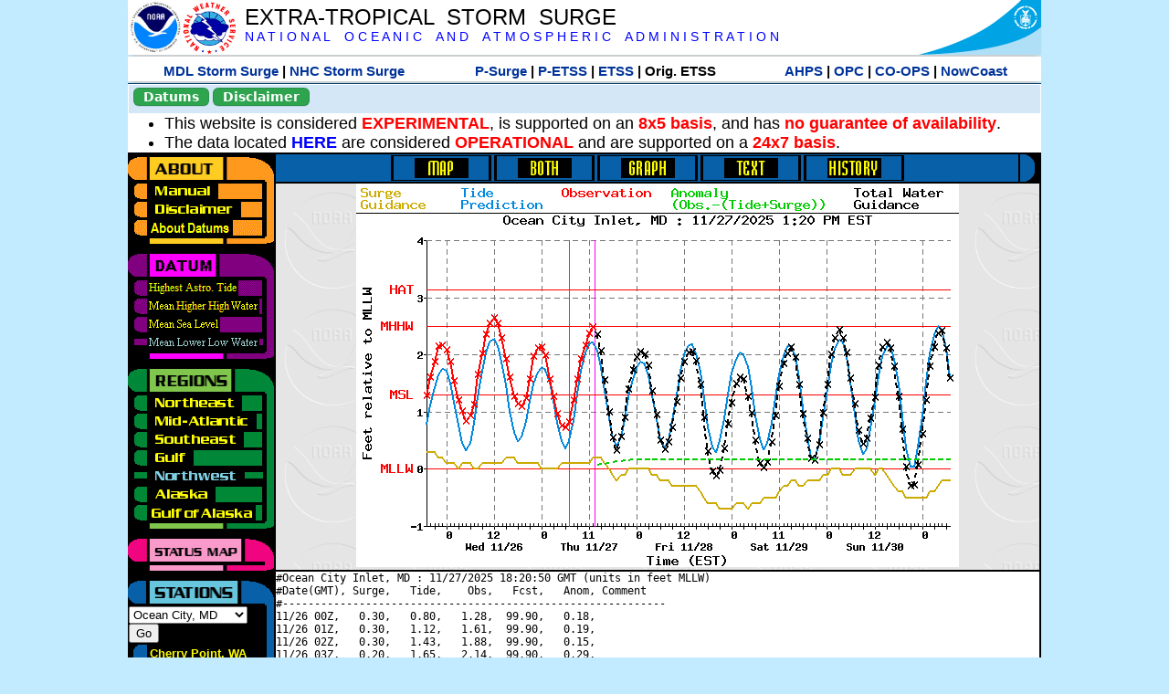

--- FILE ---
content_type: text/html; charset=UTF-8
request_url: https://slosh.nws.noaa.gov/etsurge/index.php?page=stn&region=wc&datum=mllw&list=&map=0-96&type=both&stn=mdoce
body_size: 52349
content:
<!DOCTYPE html>
<html lang="en" xmlns="https://www.w3.org/1999/xhtml">
<head>
  <script src="https://www.weather.gov/source/nws/govshutdown.js" defer></script>
  <SCRIPT LANGUAGE="JavaScript"><!-- Hide script
// End hide -->
</SCRIPT>
  <title>ETSS stn</title>
  <meta name="DC.title" content="Extra-Tropical Storm Surge">
  <meta name="DC.description" content="Extra-Tropical Storm Surge landing page">
  <meta name="DC.creator" content="NWS/Meteorological Development Lab">
  <meta name="DC.language" scheme="DCTERMS.RFC1766" content="EN-US">
  <meta name="rating" content="general">
  <meta name="resource-type" content="document">
  <meta name="distribution" content="global">
  <meta http-equiv="Window-target" content="_top">
  <meta charset="iso-8859-1">
  <base target="_self">

  <link rel="stylesheet" type="text/css" href="ss/ssMain.css">
  <meta name="Keywords" content="etsurge, extra tropical storm surge, extra-tropical storm surge, extratropcial storm surge, storm surge, SLOSH">

  <link rel="stylesheet" type="text/css" href="etsurge2.0main.css"/>
  <link rel="stylesheet" type="text/css" href="etsurge.css"/>
  <script src="library.js" type="text/javascript"></script>
<!-- Google tag (gtag.js) -->
<script async src="https://www.googletagmanager.com/gtag/js?id=G-VR50013327"></script>
<script>
  window.dataLayer = window.dataLayer || [];
  function gtag(){dataLayer.push(arguments);}
  gtag('js', new Date());
  gtag('config', 'G-VR50013327');
</script>
<script src="//dap.digitalgov.gov/Universal-Federated-Analytics-Min.js?agency=DOC&amp;subagency=NOAA" id="_fed_an_ua_tag"></script>
</head>

<body>
<div class="nwsHead">
  <a href="https://www.noaa.gov" target="_blank"><img class="nwsHeadLf" src="ss/noaa_logo.png"></a>
  <a href="https://www.weather.gov" target="_blank">
    <img class="nwsHeadLf" src="ss/nws_logo.png" style="height:58px;margin-top:2px">
  </a>
  <div class="nwsHeadMid">
    <a class="nwsHeadTitle" href="index.php">EXTRA-TROPICAL&nbsp; STORM&nbsp; SURGE</a>
    <br>
    <a class="nwsHeadNoaa" href="https://www.noaa.gov" target="_blank">N A T I O N A L
      &nbsp;&nbsp;&nbsp;O C E A N I C
      &nbsp;&nbsp;&nbsp;A N D
      &nbsp;&nbsp;&nbsp;A T M O S P H E R I C
      &nbsp;&nbsp;&nbsp;A D M I N I S T R A T I O N
    </a>
  </div>
  <a href="https://www.commerce.gov" target="_blank"><img class="nwsHeadRt" src="ss/doc_logo.png"></a>
  <br>
</div>
<div class="exLink">
  <table width="100%"><tr width="100%" style="text-align:center">
    <td style="width:5px"></td>
    <td class="exLink">
      <a class="exLink" href="https://vlab.noaa.gov/web/mdl/storm-surge" target="_blank">MDL Storm Surge</a> |
      <a class="exLink" href="https://www.nhc.noaa.gov/surge/" target="_blank">NHC Storm Surge</a>
    </td>
    <td style="width:20px"></td>
    <td class="exLink">
      <a class="exLink" href="/psurge">P-Surge</a> |
      <a class="exLink" href="/petss">P-ETSS</a> |
      <a class="exLink" href="/etsurge2.0">ETSS</a> |
      Orig. ETSS    </td>
    <td style="width:20px"></td>
    <td class="exLink">
      <a class="exLink" href="https://water.noaa.gov/" target="_blank">AHPS</a> |
      <a class="exLink" href="https://ocean.weather.gov/et_surge/et_surge_info.php" target="_blank">OPC</a> |
      <a class="exLink" href="https://tidesandcurrents.noaa.gov/map/" target="_blank">CO-OPS</a> |
      <a class="exLink" href="https://nowcoast.noaa.gov/" target="_blank">NowCoast</a>
    </td>
    <td style="width:5px"></td>
  </tr></table>
</div>
<div class="topSpacer"></div>
<div class="blueHeader">
  <table style="border-spacing:0px;"><tr>
    <td><button class="ssB1 bgGreen" onclick="window.location.href='datums.php'">Datums</button>
    </td><td width="10px">
    <td><button class="ssB1 bgGreen" onclick="window.location.href='disclaim.php'">Disclaimer</button>
    </td><td width="10px">
    </td><td width=90% style="margin-left:200px;text-align:center;">
    </td></tr>
  </table>
</div>
<div id="wrapper2">

<!-- Start Content area -->
<table width="100%" border="0" cellpadding="0" cellspacing="0" style="border-color:#ffffff">
<tr>
  <td colspan="2">
<font size="4">
<ul>
<li>This website is considered <font color="red"><b>EXPERIMENTAL</b></font>,
  is supported on an <font color="red"><b>8x5 basis</b></font>,
  and has <font color="red"><b>no guarantee of availability</b></font>.</li>
<li>The data located <b><a href="https://nomads.ncep.noaa.gov/pub/data/nccf/com/petss/prod/" target="_blank">HERE</a></b>
  are considered <font color="red"><b>OPERATIONAL</b></font>
  and are supported on a <font color="red"><b>24x7 basis</b></font>.</li>
</ul>
</font>
  </td>
</tr>
<tr>
  <td width="160" valign="top" style="background-color:#0a2390">
<!--
  <a href="http://www.nws.noaa.gov/mdl/etsurge/"><font color="FFFFFF" style="margin-left:40;font-size:large">Main Site</font></a><br>
  <a href="http://slosh.nws.noaa.gov/etsurge/"><font color="FFFFFF" style="margin-left:40;font-size:large">Mirror Site</font></a><br>
-->
<!-- start leftmenu -->
<!--
<table border="0" cellpadding="2" cellspacing="0" bgcolor="#0A2390">
<a href="http://slosh.nws.noaa.gov/etsurge2/"><font color="FFFFFF" style="margin-left:35;font-size:large">TEST Site</font></a><br>
-->

<table width="160" border="0" cellpadding="0" cellspacing="0" style="margin-top:3;margin-bottom:3" bgcolor="#0A2390">

<!-- About -->
  <tr bgcolor="#000000">
    <td colspan="2">
      <img SRC="images/about.gif" align="top" width="160" height="32" alt="About">
    </td>
  </tr>
  <tr bgcolor="#000000">
    <td colspan="1">
      <a href="index.php?page=manual&region=wc&datum=mllw&list=&map=0-96&type=both&stn=mdoce" onMouseOver="buttonstate('manual','on','manual')"
       onMouseOut="buttonstate('manual','off','manual')"
      ><img name="manual" SRC="images/manualoff.gif" align="top" border="0" width="149" height="20" alt="Manual"></a>
    </td>
    <td bgcolor="#fe991e" rowspan="3" width="8">
      <img SRC="images/spacer.gif" width="8" alt="">
    </td>
  </tr>
  <tr bgcolor="#000000">
    <td colspan="1">
      <a href="index.php?page=disclaimer&region=wc&datum=mllw&list=&map=0-96&type=both&stn=mdoce" onMouseOver="buttonstate('disclaimer','on','disclaimer')"
       onMouseOut="buttonstate('disclaimer','off','disclaimer')"
      ><img name="disclaimer" SRC="images/disclaimeroff.gif" align="top" border="0" width="149" height="20" alt="Disclaimer"></a>
    </td>
  </tr>
  <tr bgcolor="#000000">
    <td colspan="1">
      <a href="index.php?page=datum&region=wc&datum=mllw&list=&map=0-96&type=both&stn=mdoce" onMouseOver="buttonstate('aboutdatum','on','aboutdatum')"
       onMouseOut="buttonstate('aboutdatum','off','aboutdatum')"
      ><img name="aboutdatum" SRC="images/aboutdatumoff.gif" align="top" border="0" width="149" height="20" alt="Manual"></a>
    </td>
  </tr>
  <tr bgcolor="#000000">
    <td colspan="2">
      <img SRC="images/about2.gif" align="top" width="160" height="10" alt="">
    </td>
  </tr>

<!--- Datum... --->
  <tr bgcolor="#000000">
    <td colspan="2">
      <img SRC="images/datum.gif" align="top" width="160" height="32" alt="Datum">
    </td>
  </tr>
<!--
  <tr bgcolor="#ffffff"><td colspan="1">
      <a href="index.php?page=datum&region=wc&datum=mllw&list=&map=0-96&type=both&stn=mdoce">
      <table bgcolor="#0A2390">
       <tr>
        <td> <img SRC="images/new.gif" width="42" height="31" alt="New"></td>
        <td><font color="#ffffff"><b>About Datums</b></font></td>
        <td> <img SRC="images/new.gif" width="42" height="31" alt="New"></td>
       </tr>
     </table>
      </a>
    </td><td bgcolor="#800080" rowspan="1"><img SRC="images/spacer.gif" alt=""></td>
  </tr>
-->
  <tr bgcolor="#000000">
    <td colspan="1"><a href="index.php?page=stn&region=wc&datum=hat&list=&map=0-96&type=both&stn=mdoce" onMouseOver="buttonstate('hat','on','hat')" onMouseOut="buttonstate('hat','off','hat')"><img name='hat' SRC='images/hatoff.gif' alt='hat-on' align='top' border='0' width='149' height='20'></a>    </td><td bgcolor="#800080" rowspan="1"><img SRC="images/spacer.gif" alt=""></td>
  </tr><tr bgcolor="#000000">
    <td colspan="1"><a href="index.php?page=stn&region=wc&datum=mhhw&list=&map=0-96&type=both&stn=mdoce" onMouseOver="buttonstate('mhhw','on','mhhw')" onMouseOut="buttonstate('mhhw','off','mhhw')"><img name='mhhw' SRC='images/mhhwoff.gif' alt='mhhw-on' align='top' border='0' width='149' height='20'></a>    </td><td bgcolor="#800080" rowspan="1"><img SRC="images/spacer.gif" alt=""></td>
  </tr><tr bgcolor="#000000">
    <td colspan="1"><a href="index.php?page=stn&region=wc&datum=msl&list=&map=0-96&type=both&stn=mdoce" onMouseOver="buttonstate('msl','on','msl')" onMouseOut="buttonstate('msl','off','msl')"><img name='msl' SRC='images/msloff.gif' alt='msl-on' align='top' border='0' width='149' height='20'></a>    </td><td bgcolor="#800080" rowspan="1"><img SRC="images/spacer.gif" alt=""></td>
  </tr><tr bgcolor="#000000">
    <td colspan="1"><a href="index.php?page=stn&region=wc&datum=mllw&list=&map=0-96&type=both&stn=mdoce"><img name='mllw' SRC='images/mllwon.gif' alt='mllw-on' align='top' border='0' width='149' height='20'></a>    </td><td bgcolor="#800080" rowspan="1"><img SRC="images/spacer.gif" alt=""></td>
  </tr>
  <tr bgcolor="#000000">
    <td colspan="2">
      <img SRC="images/datum2.gif" align="top" width="160" height="10" alt="">
    </td>
  </tr>
<!--- Datum... --->

<!-- Region List -->
  <tr bgcolor="#000000">
    <td colspan="2">
      <img SRC="images/regions.gif" align="top" width="160" height="32" alt="Regions">
    </td>
  </tr>
  <tr bgcolor="#000000">
    <td colspan="1">
      <a href="index.php?page=stn&region=ne&datum=mllw&list=&map=0-96&type=map&stn=mdoce"       onMouseOver="buttonstate('ne','on','ne')"
       onMouseOut="buttonstate('ne','off','ne')"><img name="ne" SRC="images/neoff.gif" align="top" border="0" width="149" height="20" alt="Northeast"></a>
    </td>
    <td bgcolor="#008737" rowspan="7">
      <img SRC="images/spacer.gif" alt="">
    </td>
  </tr>
  <tr bgcolor="#000000">
    <td colspan="1">
      <a href="index.php?page=stn&region=me&datum=mllw&list=&map=0-96&type=map&stn=mdoce"       onMouseOver="buttonstate('me','on','me')"
       onMouseOut="buttonstate('me','off','me')"><img name="me" SRC="images/meoff.gif" align="top" border="0" width="149" height="20" alt="Mid-Atlantic"></a>
    </td>
  </tr>
  <tr bgcolor="#000000">
    <td colspan="1">
      <a href="index.php?page=stn&region=se&datum=mllw&list=&map=0-96&type=map&stn=mdoce"       onMouseOver="buttonstate('se','on','se')"
       onMouseOut="buttonstate('se','off','se')"><img name="se" SRC="images/seoff.gif" align="top" border="0" width="149" height="20" alt="Southeast"></a>
    </td>
  </tr>
  <tr bgcolor="#000000">
    <td colspan="1">
      <a href="index.php?page=stn&region=gam&datum=mllw&list=&map=0-96&type=map&stn=mdoce"       onMouseOver="buttonstate('gulf','on','gulf')"
       onMouseOut="buttonstate('gulf','off','gulf')"><img name="gulf" SRC="images/gulfoff.gif" align="top" border="0" width="149" height="20" alt="Gulf"></a>
    </td>
  </tr>
  <tr bgcolor="#000000">
    <td colspan="1">
      <a href="index.php?page=stn&region=wc&datum=mllw&list=&map=0-96&type=map&stn=mdoce"       onMouseOver="buttonstate('nw','on','nw')"
       onMouseOut="buttonstate('nw','on','nw')"><img name="nw" SRC="images/nwon.gif" align="top" border="0" width="149" height="20" alt="Northwest"></a>
    </td>
  </tr>
  <tr bgcolor="#000000">
    <td colspan="1">
      <a href="index.php?page=stn&region=ak&datum=mllw&list=&map=0-96&type=map&stn=mdoce"       onMouseOver="buttonstate('ak','on','ak')"
       onMouseOut="buttonstate('ak','off','ak')"><img name="ak" SRC="images/akoff.gif" align="top" border="0" width="149" height="20" alt="Alaska"></a>
    </td>
  </tr>
  <tr bgcolor="#000000">
    <td colspan="1">
      <a href="index.php?page=stn&region=ga&datum=mllw&list=&map=0-96&type=map&stn=mdoce"       onMouseOver="buttonstate('ga','on','ga')"
       onMouseOut="buttonstate('ga','off','ga')"><img name="ga" SRC="images/gaoff.gif" align="top" border="0" width="149" height="20" alt="Gulf of Alaska"></a>
    </td>
  </tr>

  <tr bgcolor="#000000">
    <td colspan="2">
      <img SRC="images/regions2.gif" align="top" width="160" height="10" alt="">
    </td>
  </tr>

<!-- Status List -->
  <tr bgcolor="#000000">
    <td colspan="2">
      <img SRC="images/status.gif" align="top" width="160" height="32" alt="Status">
    </td>
  </tr>

  <!--
  <tr bgcolor="#000000">
    <td colspan="1">
      <a href="index.php?page=map&region=wc&datum=mllw&list=&map=0-48&type=both&stn=mdoce"       onMouseOver="buttonstate('a0-48','on','0-48')"
       onMouseOut="buttonstate('a0-48','off','0-48')"><img name="a0-48" SRC="images/0-48off.gif" align="top" border="0" width="149" height="20" alt="Map(0-48)"></a>
    </td>
    <td bgcolor="#f0047f" rowspan="7">
      <img SRC="images/spacer.gif" alt="">
    </td>
  </tr>
  <tr>
    <td colspan="1">
      <a href="index.php?page=map&region=wc&datum=mllw&list=&map=0-12&type=both&stn=mdoce"       onMouseOver="buttonstate('a0-12','on','0-12')"
       onMouseOut="buttonstate('a0-12','off','0-12')"
      ><img name="a0-12" SRC="images/0-12off.gif" align="top" border="0" width="149" height="20" alt="Map(0-12)"></a
      >
    </td>
  </tr>
  <tr>
    <td colspan="1">
      <a href="index.php?page=map&region=wc&datum=mllw&list=&map=12-24&type=both&stn=mdoce"       onMouseOver="buttonstate('a12-24','on','12-24')"
       onMouseOut="buttonstate('a12-24','off','12-24')"
      ><img name="a12-24" SRC="images/12-24off.gif" align="top" border="0" width="149" height="20" alt="Map(12-24)"></a
      >
    </td>
  </tr>
  <tr>
    <td colspan="1">
      <a href="index.php?page=map&region=wc&datum=mllw&list=&map=24-48&type=both&stn=mdoce"       onMouseOver="buttonstate('a24-48','on','24-48')"
       onMouseOut="buttonstate('a24-48','off','24-48')"
      ><img name="a24-48" SRC="images/24-48off.gif" align="top" border="0" width="149" height="20" alt="Map(24-48)"></a
      >
    </td>
  </tr>
  <tr>
    <td colspan="1">
      <a href="index.php?page=map&region=wc&datum=mllw&list=&map=48-72&type=both&stn=mdoce"       onMouseOver="buttonstate('a48-72','on','48-72')"
       onMouseOut="buttonstate('a48-72','off','48-72')"
      ><img name="a48-72" SRC="images/48-72off.gif" align="top" border="0" width="149" height="20" alt="Map(48-72)"></a
      >
    </td>
  </tr>
  <tr>
    <td colspan="1">
      <a href="index.php?page=map&region=wc&datum=mllw&list=&map=72-96&type=both&stn=mdoce"       onMouseOver="buttonstate('a72-96','on','72-96')"
       onMouseOut="buttonstate('a72-96','off','72-96')"
      ><img name="a72-96" SRC="images/72-96off.gif" align="top" border="0" width="149" height="20" alt="Map(72-96)"></a
      >
    </td>
  </tr>
  <tr>
    <td colspan="1">
      <a href="index.php?page=map&region=wc&datum=mllw&list=&map=0-96&type=both&stn=mdoce"       onMouseOver="buttonstate('a0-96','on','0-96')"
       onMouseOut="buttonstate('a0-96','on','0-96')"
      ><img name="a0-96" SRC="images/0-96on.gif" align="top" border="0" width="149" height="20" alt="Map(0-96)"></a
      >
    </td>
  </tr>

  -->
  <tr bgcolor="#000000">
    <td colspan="2">
      <img SRC="images/status2.gif" align="top" width="160" height="10" alt="">
    </td>
  </tr>

<!-- Station List -->
  <tr bgcolor="#000000">
    <td colspan="2">
      <img SRC="images/stations.gif" align="top" width="160" height="32" alt="Stations">
    </td>
  </tr>

  <tr bgcolor="#000000">
    <td>
      <table width="152" border="0" cellspacing="1" cellpadding="0" style="margin:0">

       <tr bgcolor="#000000">
        <td colspan="2">
          <form style="margin-left:0" id="find_stn" name="find_stn" action="">
            <select style="width:118" name="stn" size="0">
              <option value="index.php?page=map&region=ne&datum=mllw&list=&map=0-96&type=both&stn=mdoce">_____NE____<option value="index.php?page=stn&region=ne&datum=mllw&list=&map=0-96&type=both&stn=meeast">Eastport, ME<option value="index.php?page=stn&region=ne&datum=mllw&list=&map=0-96&type=both&stn=mebar">Bar Harbor, ME<option value="index.php?page=stn&region=ne&datum=mllw&list=&map=0-96&type=both&stn=meport">Portland, ME<option value="index.php?page=stn&region=ne&datum=mllw&list=&map=0-96&type=both&stn=nhport">Portsmouth, ME<option value="index.php?page=stn&region=ne&datum=mllw&list=&map=0-96&type=both&stn=mabos">Boston, MA<option value="index.php?page=stn&region=ne&datum=mllw&list=&map=0-96&type=both&stn=mabuz">Buzzards Bay MA<option value="index.php?page=stn&region=ne&datum=mllw&list=&map=0-96&type=both&stn=mawood">Woods Hole, MA<option value="index.php?page=stn&region=ne&datum=mllw&list=&map=0-96&type=both&stn=manant">Nantucket, MA<option value="index.php?page=stn&region=ne&datum=mllw&list=&map=0-96&type=both&stn=riprov">Providence, RI<option value="index.php?page=stn&region=ne&datum=mllw&list=&map=0-96&type=both&stn=riport">Newport, RI<option value="index.php?page=stn&region=ne&datum=mllw&list=&map=0-96&type=both&stn=riblok">Block Island, RI<option value="index.php?page=stn&region=ne&datum=mllw&list=&map=0-96&type=both&stn=nymont">Montauk Point NY<option value="index.php?page=stn&region=ne&datum=mllw&list=&map=0-96&type=both&stn=ctlond">New London, CT<option value="index.php?page=stn&region=ne&datum=mllw&list=&map=0-96&type=both&stn=ctbrid">Bridgeport, CT<option value="index.php?page=stn&region=ne&datum=mllw&list=&map=0-96&type=both&stn=nyjeff">Port Jefferson NY<option value="index.php?page=stn&region=ne&datum=mllw&list=&map=0-96&type=both&stn=nyking">Kings Pnt, NY<option value="index.php?page=stn&region=ne&datum=mllw&list=&map=0-96&type=both&stn=nybat">The Battery, NY<option value="index.php?page=stn&region=ne&datum=mllw&list=&map=0-96&type=both&stn=nyberg">Bergen Pnt, NY<option value="index.php?page=stn&region=ne&datum=mllw&list=&map=0-96&type=both&stn=njsand">Sandy Hook, NJ<option value="index.php?page=stn&region=ne&datum=mllw&list=&map=0-96&type=both&stn=njatl">Atlantic City, NJ<option value="index.php?page=map&region=me&datum=mllw&list=&map=0-96&type=both&stn=mdoce">____Mid____<option value="index.php?page=stn&region=me&datum=mllw&list=&map=0-96&type=both&stn=njmay">Cape May, NJ<option value="index.php?page=stn&region=me&datum=mllw&list=&map=0-96&type=both&stn=paphil">Philadelphia, PA<option value="index.php?page=stn&region=me&datum=mllw&list=&map=0-96&type=both&stn=dereed">Reedy Pnt, DE<option value="index.php?page=stn&region=me&datum=mllw&list=&map=0-96&type=both&stn=delews">Lewes, DE<option value="index.php?page=stn&region=me&datum=mllw&list=&map=0-96&type=both&stn=mdoce">Ocean City, MD<option selected>Ocean City, MD
<option value="index.php?page=stn&region=me&datum=mllw&list=&map=0-96&type=both&stn=vawach">Wachapreague<option value="index.php?page=stn&region=me&datum=mllw&list=&map=0-96&type=both&stn=vakipt">Kiptopeke, VA<option value="index.php?page=stn&region=me&datum=mllw&list=&map=0-96&type=both&stn=mdcamb">Cambridge, MD<option value="index.php?page=stn&region=me&datum=mllw&list=&map=0-96&type=both&stn=mdbalt">Baltimore, MD<option value="index.php?page=stn&region=me&datum=mllw&list=&map=0-96&type=both&stn=mdann">Annapolis, MD<option value="index.php?page=stn&region=me&datum=mllw&list=&map=0-96&type=both&stn=mdsol">Solomons Is, MD<option value="index.php?page=stn&region=me&datum=mllw&list=&map=0-96&type=both&stn=dcwash">Washington DC<option value="index.php?page=stn&region=me&datum=mllw&list=&map=0-96&type=both&stn=vacolo">Colonial Beach<option value="index.php?page=stn&region=me&datum=mllw&list=&map=0-96&type=both&stn=valews">Lewisetta, VA<option value="index.php?page=stn&region=me&datum=mllw&list=&map=0-96&type=both&stn=vaglou">Gloucester Pnt<option value="index.php?page=stn&region=me&datum=mllw&list=&map=0-96&type=both&stn=vahamp">Hampton Road<option value="index.php?page=stn&region=me&datum=mllw&list=&map=0-96&type=both&stn=vaport">Portsmouth, VA<option value="index.php?page=stn&region=me&datum=mllw&list=&map=0-96&type=both&stn=vacbbt">CBBT, VA<option value="index.php?page=stn&region=me&datum=mllw&list=&map=0-96&type=both&stn=ncduck">Duck Pier, NC<option value="index.php?page=map&region=se&datum=mllw&list=&map=0-96&type=both&stn=mdoce">_____SE____<option value="index.php?page=stn&region=se&datum=mllw&list=&map=0-96&type=both&stn=nchat">Cape Hatteras NC<option value="index.php?page=stn&region=se&datum=mllw&list=&map=0-96&type=both&stn=ncbeau">Beaufort, NC<option value="index.php?page=stn&region=se&datum=mllw&list=&map=0-96&type=both&stn=ncwilm">Wilmington, NC<option value="index.php?page=stn&region=se&datum=mllw&list=&map=0-96&type=both&stn=ncwrit">Wrightsville Bch<option value="index.php?page=stn&region=se&datum=mllw&list=&map=0-96&type=both&stn=nchold">Holden Beach, NC<option value="index.php?page=stn&region=se&datum=mllw&list=&map=0-96&type=both&stn=scsprg">Springmaid, SC<option value="index.php?page=stn&region=se&datum=mllw&list=&map=0-96&type=both&stn=scchar">Charleston, SC<option value="index.php?page=stn&region=se&datum=mllw&list=&map=0-96&type=both&stn=gapul">Ft. Pulaski, GA<option value="index.php?page=stn&region=se&datum=mllw&list=&map=0-96&type=both&stn=flfern">Fernandina, FL<option value="index.php?page=map&region=gam&datum=mllw&list=&map=0-96&type=both&stn=mdoce">_____GF____<option value="index.php?page=stn&region=gam&datum=mllw&list=&map=0-96&type=both&stn=flnap">Naples, FL<option value="index.php?page=stn&region=gam&datum=mllw&list=&map=0-96&type=both&stn=flpete">St Petersburg, FL<option value="index.php?page=stn&region=gam&datum=mllw&list=&map=0-96&type=both&stn=flclr">Clearwater, FL<option value="index.php?page=stn&region=gam&datum=mllw&list=&map=0-96&type=both&stn=flcedr">Cedar Key, FL<option value="index.php?page=stn&region=gam&datum=mllw&list=&map=0-96&type=both&stn=flapal">Apalachicola, FL<option value="index.php?page=stn&region=gam&datum=mllw&list=&map=0-96&type=both&stn=flpana">Panama City, FL<option value="index.php?page=stn&region=gam&datum=mllw&list=&map=0-96&type=both&stn=flpens">Pensacola, FL<option value="index.php?page=stn&region=gam&datum=mllw&list=&map=0-96&type=both&stn=mslous">Waveland, MS<option value="index.php?page=stn&region=gam&datum=mllw&list=&map=0-96&type=both&stn=lariga">Grand Isle, LA<option value="index.php?page=stn&region=gam&datum=mllw&list=&map=0-96&type=both&stn=txsabn">Sabine Pass, TX<option value="index.php?page=stn&region=gam&datum=mllw&list=&map=0-96&type=both&stn=txgalv">Galveston, TX<option value="index.php?page=stn&region=gam&datum=mllw&list=&map=0-96&type=both&stn=txfree">Freeport, TX<option value="index.php?page=stn&region=gam&datum=mllw&list=&map=0-96&type=both&stn=txaran">Port Aransas, TX<option value="index.php?page=stn&region=gam&datum=mllw&list=&map=0-96&type=both&stn=txpadr">Padre Island, TX<option value="index.php?page=map&region=wc&datum=mllw&list=&map=0-96&type=both&stn=mdoce">_____NW____<option value="index.php?page=stn&region=wc&datum=mllw&list=&map=0-96&type=both&stn=wacher">Cherry Point, WA<option value="index.php?page=stn&region=wc&datum=mllw&list=&map=0-96&type=both&stn=wafrid">Friday Harbor WA<option value="index.php?page=stn&region=wc&datum=mllw&list=&map=0-96&type=both&stn=watown">Port Townsend<option value="index.php?page=stn&region=wc&datum=mllw&list=&map=0-96&type=both&stn=waseat">Seattle, WA<option value="index.php?page=stn&region=wc&datum=mllw&list=&map=0-96&type=both&stn=waangl">Port Angeles, WA<option value="index.php?page=stn&region=wc&datum=mllw&list=&map=0-96&type=both&stn=waneah">Neah Bay, WA<option value="index.php?page=stn&region=wc&datum=mllw&list=&map=0-96&type=both&stn=watoke">Toke Point, WA<option value="index.php?page=stn&region=wc&datum=mllw&list=&map=0-96&type=both&stn=orastr">Astoria, OR<option value="index.php?page=stn&region=wc&datum=mllw&list=&map=0-96&type=both&stn=orsout">South Beach, OR<option value="index.php?page=stn&region=wc&datum=mllw&list=&map=0-96&type=both&stn=orchar">Charleston, OR<option value="index.php?page=stn&region=wc&datum=mllw&list=&map=0-96&type=both&stn=orford">Port Orford, OR<option value="index.php?page=stn&region=wc&datum=mllw&list=&map=0-96&type=both&stn=cacres">Crescent City, CA<option value="index.php?page=stn&region=wc&datum=mllw&list=&map=0-96&type=both&stn=caspit">North Spit, CA<option value="index.php?page=stn&region=wc&datum=mllw&list=&map=0-96&type=both&stn=caarna">Arena Cove, CA<option value="index.php?page=stn&region=wc&datum=mllw&list=&map=0-96&type=both&stn=careys">Point Reyes, CA<option value="index.php?page=stn&region=wc&datum=mllw&list=&map=0-96&type=both&stn=cachic">Port Chicago, CA<option value="index.php?page=stn&region=wc&datum=mllw&list=&map=0-96&type=both&stn=cafran">San Francisco CA<option value="index.php?page=map&region=ak&datum=mllw&list=&map=0-96&type=both&stn=mdoce">_____AK____<option value="index.php?page=stn&region=ak&datum=mllw&list=&map=0-96&type=both&stn=akmesh">Port Heiden, AK<option value="index.php?page=stn&region=ak&datum=mllw&list=&map=0-96&type=both&stn=akegeg">Egegik, AK<option value="index.php?page=stn&region=ak&datum=mllw&list=&map=0-96&type=both&stn=aknakn">Naknek, AK<option value="index.php?page=stn&region=ak&datum=mllw&list=&map=0-96&type=both&stn=aknush">Clark's Pt, AK<option value="index.php?page=stn&region=ak&datum=mllw&list=&map=0-96&type=both&stn=akgood">Goodnews Bay<option value="index.php?page=stn&region=ak&datum=mllw&list=&map=0-96&type=both&stn=akquin">Quinhagak, AK<option value="index.php?page=stn&region=ak&datum=mllw&list=&map=0-96&type=both&stn=akkusk">Kuskokwak, AK<option value="index.php?page=stn&region=ak&datum=mllw&list=&map=0-96&type=both&stn=akapok">Eek, Apokak, AK<option value="index.php?page=stn&region=ak&datum=mllw&list=&map=0-96&type=both&stn=akpopo">Popokamute, AK<option value="index.php?page=stn&region=ak&datum=mllw&list=&map=0-96&type=both&stn=akromn">Scammon Bay AK<option value="index.php?page=stn&region=ak&datum=mllw&list=&map=0-96&type=both&stn=aklwrc">St. Lawrence, AK<option value="index.php?page=stn&region=ak&datum=mllw&list=&map=0-96&type=both&stn=akalak">Kwikluak, AK<option value="index.php?page=stn&region=ak&datum=mllw&list=&map=0-96&type=both&stn=akkwik">Kawanak, AK<option value="index.php?page=stn&region=ak&datum=mllw&list=&map=0-96&type=both&stn=akpast">Apoon, Yukon, AK<option value="index.php?page=stn&region=ak&datum=mllw&list=&map=0-96&type=both&stn=akmich">St. Michaels, AK<option value="index.php?page=stn&region=ak&datum=mllw&list=&map=0-96&type=both&stn=akcarl">Golovin, AK<option value="index.php?page=stn&region=ak&datum=mllw&list=&map=0-96&type=both&stn=aknome">Nome, AK<option value="index.php?page=stn&region=ak&datum=mllw&list=&map=0-96&type=both&stn=akclar">Port Clarence, AK<option value="index.php?page=stn&region=ak&datum=mllw&list=&map=0-96&type=both&stn=akkotz">Kotzebue, AK<option value="index.php?page=stn&region=ak&datum=mllw&list=&map=0-96&type=both&stn=akbar">Pt. Barrow, AK<option value="index.php?page=stn&region=ak&datum=mllw&list=&map=0-96&type=both&stn=akprud">Prudhoe Bay, AK<option value="index.php?page=stn&region=ak&datum=mllw&list=&map=0-96&type=both&stn=akpaul">St. Paul Island AK<option value="index.php?page=map&region=ga&datum=mllw&list=&map=0-96&type=both&stn=mdoce">___GofAK___<option value="index.php?page=stn&region=ga&datum=mllw&list=&map=0-96&type=both&stn=akket">Ketchikan, AK<option value="index.php?page=stn&region=ga&datum=mllw&list=&map=0-96&type=both&stn=aksit">Sitka, AK<option value="index.php?page=stn&region=ga&datum=mllw&list=&map=0-96&type=both&stn=akjune">Juneau, AK<option value="index.php?page=stn&region=ga&datum=mllw&list=&map=0-96&type=both&stn=akskag">Skagway, AK<option value="index.php?page=stn&region=ga&datum=mllw&list=&map=0-96&type=both&stn=akelf">Elfin Cove, AK<option value="index.php?page=stn&region=ga&datum=mllw&list=&map=0-96&type=both&stn=akyak">Yakutat, AK<option value="index.php?page=stn&region=ga&datum=mllw&list=&map=0-96&type=both&stn=akcord">Cordova, AK<option value="index.php?page=stn&region=ga&datum=mllw&list=&map=0-96&type=both&stn=akvald">Valdez, AK<option value="index.php?page=stn&region=ga&datum=mllw&list=&map=0-96&type=both&stn=aksew">Seward, AK<option value="index.php?page=stn&region=ga&datum=mllw&list=&map=0-96&type=both&stn=akseld">Seldovia, AK<option value="index.php?page=stn&region=ga&datum=mllw&list=&map=0-96&type=both&stn=akniki">Nikiski, AK<option value="index.php?page=stn&region=ga&datum=mllw&list=&map=0-96&type=both&stn=akanch">Anchorage, AK<option value="index.php?page=stn&region=ga&datum=mllw&list=&map=0-96&type=both&stn=akkod">Kodiak Island, AK<option value="index.php?page=stn&region=ga&datum=mllw&list=&map=0-96&type=both&stn=akalit">Alitak, AK<option value="index.php?page=stn&region=ga&datum=mllw&list=&map=0-96&type=both&stn=aksand">Sand Point, AK<option value="index.php?page=stn&region=ga&datum=mllw&list=&map=0-96&type=both&stn=akking">King Cove, AK<option value="index.php?page=stn&region=ga&datum=mllw&list=&map=0-96&type=both&stn=akadak">Adak Island, AK<option value="index.php?page=stn&region=ga&datum=mllw&list=&map=0-96&type=both&stn=akatka">Atka, AK<option value="index.php?page=stn&region=ga&datum=mllw&list=&map=0-96&type=both&stn=akunal">Unalaska, AK            </select>
<input style="width:28" type="button" value="Go" onclick="location=document.find_stn.stn.options[document.find_stn.stn.selectedIndex].value;">
          </form>
        </td>
      </tr>

<tr><td><img name='wacher' SRC='images/stnoff.gif' align='middle' width='20' height='20' alt=''></td><td><a name=wacher href="index.php?page=stn&region=wc&datum=mllw&list=&map=0-96&type=both&stn=wacher" onMouseOver="buttonstate('wacher','on','stn')" onMouseOut="buttonstate('wacher','off','stn')"><font FACE='verdana, arial, helvetica, sans-serif' size='-1' color='yellow'><b>Cherry Point, WA</b></font></a></td></tr>
<tr><td colspan='2'><img SRC='images/spacer.gif' height='1' alt=''></td></tr>
<tr><td><img name='wafrid' SRC='images/stnoff.gif' align='middle' width='20' height='20' alt=''></td><td><a name=wafrid href="index.php?page=stn&region=wc&datum=mllw&list=&map=0-96&type=both&stn=wafrid" onMouseOver="buttonstate('wafrid','on','stn')" onMouseOut="buttonstate('wafrid','off','stn')"><font FACE='verdana, arial, helvetica, sans-serif' size='-1' color='yellow'><b>Friday Harbor WA</b></font></a></td></tr>
<tr><td colspan='2'><img SRC='images/spacer.gif' height='1' alt=''></td></tr>
<tr><td><img name='watown' SRC='images/stnoff.gif' align='middle' width='20' height='20' alt=''></td><td><a name=watown href="index.php?page=stn&region=wc&datum=mllw&list=&map=0-96&type=both&stn=watown" onMouseOver="buttonstate('watown','on','stn')" onMouseOut="buttonstate('watown','off','stn')"><font FACE='verdana, arial, helvetica, sans-serif' size='-1' color='yellow'><b>Port Townsend</b></font></a></td></tr>
<tr><td colspan='2'><img SRC='images/spacer.gif' height='1' alt=''></td></tr>
<tr><td><img name='waseat' SRC='images/stnoff.gif' align='middle' width='20' height='20' alt=''></td><td><a name=waseat href="index.php?page=stn&region=wc&datum=mllw&list=&map=0-96&type=both&stn=waseat" onMouseOver="buttonstate('waseat','on','stn')" onMouseOut="buttonstate('waseat','off','stn')"><font FACE='verdana, arial, helvetica, sans-serif' size='-1' color='yellow'><b>Seattle, WA</b></font></a></td></tr>
<tr><td colspan='2'><img SRC='images/spacer.gif' height='1' alt=''></td></tr>
<tr><td><img name='waangl' SRC='images/stnoff.gif' align='middle' width='20' height='20' alt=''></td><td><a name=waangl href="index.php?page=stn&region=wc&datum=mllw&list=&map=0-96&type=both&stn=waangl" onMouseOver="buttonstate('waangl','on','stn')" onMouseOut="buttonstate('waangl','off','stn')"><font FACE='verdana, arial, helvetica, sans-serif' size='-1' color='yellow'><b>Port Angeles, WA</b></font></a></td></tr>
<tr><td colspan='2'><img SRC='images/spacer.gif' height='1' alt=''></td></tr>
<tr><td><img name='waneah' SRC='images/stnoff.gif' align='middle' width='20' height='20' alt=''></td><td><a name=waneah href="index.php?page=stn&region=wc&datum=mllw&list=&map=0-96&type=both&stn=waneah" onMouseOver="buttonstate('waneah','on','stn')" onMouseOut="buttonstate('waneah','off','stn')"><font FACE='verdana, arial, helvetica, sans-serif' size='-1' color='yellow'><b>Neah Bay, WA</b></font></a></td></tr>
<tr><td colspan='2'><img SRC='images/spacer.gif' height='1' alt=''></td></tr>
<tr><td><img name='watoke' SRC='images/stnoff.gif' align='middle' width='20' height='20' alt=''></td><td><a name=watoke href="index.php?page=stn&region=wc&datum=mllw&list=&map=0-96&type=both&stn=watoke" onMouseOver="buttonstate('watoke','on','stn')" onMouseOut="buttonstate('watoke','off','stn')"><font FACE='verdana, arial, helvetica, sans-serif' size='-1' color='yellow'><b>Toke Point, WA</b></font></a></td></tr>
<tr><td colspan='2'><img SRC='images/spacer.gif' height='1' alt=''></td></tr>
<tr><td><img name='orastr' SRC='images/stnoff.gif' align='middle' width='20' height='20' alt=''></td><td><a name=orastr href="index.php?page=stn&region=wc&datum=mllw&list=&map=0-96&type=both&stn=orastr" onMouseOver="buttonstate('orastr','on','stn')" onMouseOut="buttonstate('orastr','off','stn')"><font FACE='verdana, arial, helvetica, sans-serif' size='-1' color='yellow'><b>Astoria, OR</b></font></a></td></tr>
<tr><td colspan='2'><img SRC='images/spacer.gif' height='1' alt=''></td></tr>
<tr><td><img name='orsout' SRC='images/stnoff.gif' align='middle' width='20' height='20' alt=''></td><td><a name=orsout href="index.php?page=stn&region=wc&datum=mllw&list=&map=0-96&type=both&stn=orsout" onMouseOver="buttonstate('orsout','on','stn')" onMouseOut="buttonstate('orsout','off','stn')"><font FACE='verdana, arial, helvetica, sans-serif' size='-1' color='yellow'><b>South Beach, OR</b></font></a></td></tr>
<tr><td colspan='2'><img SRC='images/spacer.gif' height='1' alt=''></td></tr>
<tr><td><img name='orchar' SRC='images/stnoff.gif' align='middle' width='20' height='20' alt=''></td><td><a name=orchar href="index.php?page=stn&region=wc&datum=mllw&list=&map=0-96&type=both&stn=orchar" onMouseOver="buttonstate('orchar','on','stn')" onMouseOut="buttonstate('orchar','off','stn')"><font FACE='verdana, arial, helvetica, sans-serif' size='-1' color='yellow'><b>Charleston, OR</b></font></a></td></tr>
<tr><td colspan='2'><img SRC='images/spacer.gif' height='1' alt=''></td></tr>
<tr><td><img name='orford' SRC='images/stnoff.gif' align='middle' width='20' height='20' alt=''></td><td><a name=orford href="index.php?page=stn&region=wc&datum=mllw&list=&map=0-96&type=both&stn=orford" onMouseOver="buttonstate('orford','on','stn')" onMouseOut="buttonstate('orford','off','stn')"><font FACE='verdana, arial, helvetica, sans-serif' size='-1' color='yellow'><b>Port Orford, OR</b></font></a></td></tr>
<tr><td colspan='2'><img SRC='images/spacer.gif' height='1' alt=''></td></tr>
<tr><td><img name='cacres' SRC='images/stnoff.gif' align='middle' width='20' height='20' alt=''></td><td><a name=cacres href="index.php?page=stn&region=wc&datum=mllw&list=&map=0-96&type=both&stn=cacres" onMouseOver="buttonstate('cacres','on','stn')" onMouseOut="buttonstate('cacres','off','stn')"><font FACE='verdana, arial, helvetica, sans-serif' size='-1' color='yellow'><b>Crescent City, CA</b></font></a></td></tr>
<tr><td colspan='2'><img SRC='images/spacer.gif' height='1' alt=''></td></tr>
<tr><td><img name='caspit' SRC='images/stnoff.gif' align='middle' width='20' height='20' alt=''></td><td><a name=caspit href="index.php?page=stn&region=wc&datum=mllw&list=&map=0-96&type=both&stn=caspit" onMouseOver="buttonstate('caspit','on','stn')" onMouseOut="buttonstate('caspit','off','stn')"><font FACE='verdana, arial, helvetica, sans-serif' size='-1' color='yellow'><b>North Spit, CA</b></font></a></td></tr>
<tr><td colspan='2'><img SRC='images/spacer.gif' height='1' alt=''></td></tr>
<tr><td><img name='caarna' SRC='images/stnoff.gif' align='middle' width='20' height='20' alt=''></td><td><a name=caarna href="index.php?page=stn&region=wc&datum=mllw&list=&map=0-96&type=both&stn=caarna" onMouseOver="buttonstate('caarna','on','stn')" onMouseOut="buttonstate('caarna','off','stn')"><font FACE='verdana, arial, helvetica, sans-serif' size='-1' color='yellow'><b>Arena Cove, CA</b></font></a></td></tr>
<tr><td colspan='2'><img SRC='images/spacer.gif' height='1' alt=''></td></tr>
<tr><td><img name='careys' SRC='images/stnoff.gif' align='middle' width='20' height='20' alt=''></td><td><a name=careys href="index.php?page=stn&region=wc&datum=mllw&list=&map=0-96&type=both&stn=careys" onMouseOver="buttonstate('careys','on','stn')" onMouseOut="buttonstate('careys','off','stn')"><font FACE='verdana, arial, helvetica, sans-serif' size='-1' color='yellow'><b>Point Reyes, CA</b></font></a></td></tr>
<tr><td colspan='2'><img SRC='images/spacer.gif' height='1' alt=''></td></tr>
<tr><td><img name='cachic' SRC='images/stnoff.gif' align='middle' width='20' height='20' alt=''></td><td><a name=cachic href="index.php?page=stn&region=wc&datum=mllw&list=&map=0-96&type=both&stn=cachic" onMouseOver="buttonstate('cachic','on','stn')" onMouseOut="buttonstate('cachic','off','stn')"><font FACE='verdana, arial, helvetica, sans-serif' size='-1' color='yellow'><b>Port Chicago, CA</b></font></a></td></tr>
<tr><td colspan='2'><img SRC='images/spacer.gif' height='1' alt=''></td></tr>
<tr><td><img name='cafran' SRC='images/stnoff.gif' align='middle' width='20' height='20' alt=''></td><td><a name=cafran href="index.php?page=stn&region=wc&datum=mllw&list=&map=0-96&type=both&stn=cafran" onMouseOver="buttonstate('cafran','on','stn')" onMouseOut="buttonstate('cafran','off','stn')"><font FACE='verdana, arial, helvetica, sans-serif' size='-1' color='yellow'><b>San Francisco CA</b></font></a></td></tr>
<tr><td colspan='2'><img SRC='images/spacer.gif' height='1' alt=''></td></tr>
      </table>
    </td>
    <td bgcolor="#0860a8">
      <img SRC="images/spacer.gif" alt="">
    </td>
  </tr>
  <tr bgcolor="#000000">
    <td colspan="2">
      <img SRC="images/stations2.gif" align="top" width="160" height="10" alt="">
    </td>
  </tr>

<!-- Surge List -->
  <tr bgcolor="#000000">
    <td colspan="2">
      <img SRC="images/surge.gif" align="top" width="160" height="32" alt="Surge List">
    </td>
  </tr>
  <!--  <tr bgcolor="#000000">
    <td colspan="1">
      <a href="index.php?page=text&region=&datum=mllw&list=ec&map=0-96&type=both&stn="       onMouseOver="buttonstate('ec','on','ec')"
       onMouseOut="buttonstate('ec','off','ec')"
      ><img name="ec" SRC="images/ecoff.gif" align="top" border="0" width="149" height="20" alt="East Coast"></a>
    </td>
    <td bgcolor="#fe991e" rowspan="6">
      <img SRC="images/spacer.gif" alt="">
    </td>
  </tr>
  -->  <!--  <tr bgcolor="#000000">
    <td colspan="1">
      <a href="index.php?page=text&region=&datum=mllw&list=gam&map=0-96&type=both&stn="       onMouseOver="buttonstate('gc','on','gc')"
       onMouseOut="buttonstate('gc','off','gc')"
      ><img name="gc" SRC="images/gcoff.gif" align="top" border="0" width="149" height="20" alt="Gulf Coast"></a>
    </td>
  </tr>
  -->    <tr bgcolor="#000000">
    <td colspan="1">
      <a href="index.php?page=text&region=&datum=mllw&list=wc&map=0-96&type=both&stn="       onMouseOver="buttonstate('wc','on','wc')"
       onMouseOut="buttonstate('wc','off','wc')"
      ><img name="wc" SRC="images/wcoff.gif" align="top" border="0" width="149" height="20" alt="West Coast"></a>
    </td>
  </tr>
    <!--  <tr bgcolor="#000000">
    <td colspan="1">
      <a href="index.php?page=text&region=&datum=mllw&list=ak&map=0-96&type=both&stn="       onMouseOver="buttonstate('ns','on','ns')"
       onMouseOut="buttonstate('ns','off','ns')"
      ><img name="ns" SRC="images/nsoff.gif" align="top" border="0" width="149" height="20" alt="Norton Sound"></a>
    </td>
  </tr>
  -->  <!--  <tr bgcolor="#000000">
    <td colspan="1">
      <a href="index.php?page=text&region=&datum=mllw&list=ar&map=0-96&type=both&stn="       onMouseOver="buttonstate('aa','on','aa')"
       onMouseOut="buttonstate('aa','off','aa')"
      ><img name="aa" SRC="images/aaoff.gif" align="top" border="0" width="149" height="20" alt="Arctic Alaska"></a>
    </td>
  </tr>
  -->  <!--  <tr bgcolor="#000000">
    <td colspan="1">
      <a href="index.php?page=text&region=&datum=mllw&list=ga&map=0-96&type=both&stn="       onMouseOver="buttonstate('gac','on','gac')"
       onMouseOut="buttonstate('gac','off','gac')"
      ><img name="gac" SRC="images/gacoff.gif" align="top" border="0" width="149" height="20" alt="Gulf of Alaska"></a>
    </td>
  </tr>
  -->
  <tr bgcolor="#000000">
    <td colspan="2">
      <img SRC="images/surge2.gif" align="top" width="160" height="10" alt="">
    </td>
  </tr>

</table>
<!-- end leftmenu inc -->

  </td>
  <td width="100%" valign="top" style="background-color:#eeeeee">
<!-- start ACTUAL content -->

<table width="100%" bgcolor="black" border="0" cellspacing="2" cellpadding="0" style="margin:0">
  <tr>
    <td width="100%" bgcolor="#0860a9">
      <center>
<a href="index.php?page=stn&region=wc&datum=mllw&list=&map=0-96&type=map&stn=mdoce"          onMouseOver="buttonstate('map','on','map')" onMouseOut="buttonstate('map','off','map')"><img name="map" SRC="images/mapoff.gif" width="110" height="28" border="0" align="top" alt=""></a>
<a href="index.php?page=stn&region=wc&datum=mllw&list=&map=0-96&type=both&stn=mdoce"          onMouseOver="buttonstate('both','on','both')" onMouseOut="buttonstate('both','off','both')"><img name="both" SRC="images/bothoff.gif" width="110" height="28" border="0" align="top" alt=""></a>
<a href="index.php?page=stn&region=wc&datum=mllw&list=&map=0-96&type=graph&stn=mdoce"          onMouseOver="buttonstate('graph','on','graph')" onMouseOut="buttonstate('graph','off','graph')"><img name="graph" SRC="images/graphoff.gif" width="110" height="28" border="0" align="top" alt=""></a>
<a href="index.php?page=stn&region=wc&datum=mllw&list=&map=0-96&type=text&stn=mdoce"          onMouseOver="buttonstate('text','on','text')" onMouseOut="buttonstate('text','off','text')"><img name="text" SRC="images/textoff.gif" width="110" height="28" border="0" align="top" alt=""></a>
<a href="index.php?page=stn&region=wc&datum=mllw&list=&map=0-96&type=history&stn=mdoce"          onMouseOver="buttonstate('history','on','history')" onMouseOut="buttonstate('history','off','history')"><img name="history" SRC="images/historyoff.gif" width="110" height="28" border="0" align="top" alt=""></a>

      </center>
    </td>
    <td valign="top" rowspan="1">
      <!-- This is for cap. -->
      <img SRC="images/cap.gif" align="middle" width="16" height="30" border="0" alt="">
    </td>
  </tr>

<tr><td colspan='6' width='100%' bgcolor='#0860a9' style='background-image:url(images/noaabk1.gif)'><center><img SRC='mllw/data/mdoce.gif' width='660' height='420' alt=''></center></td></tr><tr><td colspan='6' width='100%' bgcolor='#ffffff'><pre>#Ocean City Inlet, MD : 11/27/2025 18:20:50 GMT (units in feet MLLW)
#Date(GMT), Surge,   Tide,    Obs,   Fcst,   Anom, Comment
#------------------------------------------------------------
11/26 00Z,   0.30,   0.80,   1.28,  99.90,   0.18,
11/26 01Z,   0.30,   1.12,   1.61,  99.90,   0.19,
11/26 02Z,   0.30,   1.43,   1.88,  99.90,   0.15,
11/26 03Z,   0.20,   1.65,   2.14,  99.90,   0.29,
11/26 04Z,   0.20,   1.75,   2.17,  99.90,   0.22,  (max)
11/26 05Z,   0.10,   1.71,   2.08,  99.90,   0.27,
11/26 06Z,   0.10,   1.51,   1.87,  99.90,   0.26,
11/26 07Z,   0.10,   1.17,   1.54,  99.90,   0.27,
11/26 08Z,   0.00,   0.77,   1.21,  99.90,   0.44,
11/26 09Z,   0.10,   0.45,   1.02,  99.90,   0.47,
11/26 10Z,   0.10,   0.32,   0.84,  99.90,   0.42,  (min)
11/26 11Z,   0.10,   0.45,   0.94,  99.90,   0.39,
11/26 12Z,   0.00,   0.81,   1.13,  99.90,   0.32,
11/26 13Z,   0.00,   1.27,   1.65,  99.90,   0.38,
11/26 14Z,   0.10,   1.71,   2.02,  99.90,   0.21,
11/26 15Z,   0.10,   2.04,   2.36,  99.90,   0.22,
11/26 16Z,   0.10,   2.23,   2.55,  99.90,   0.22,
11/26 17Z,   0.10,   2.27,   2.64,  99.90,   0.27,  (max)
11/26 18Z,   0.10,   2.16,   2.55,  99.90,   0.29,
11/26 19Z,   0.10,   1.88,   2.29,  99.90,   0.31,
11/26 20Z,   0.20,   1.47,   1.92,  99.90,   0.25,
11/26 21Z,   0.20,   1.01,   1.61,  99.90,   0.40,
11/26 22Z,   0.20,   0.65,   1.27,  99.90,   0.42,
11/26 23Z,   0.10,   0.49,   1.14,  99.90,   0.55,
11/27 00Z,   0.10,   0.57,   1.10,  99.90,   0.43,  (min)
11/27 01Z,   0.10,   0.84,   1.23,  99.90,   0.29,
11/27 02Z,   0.10,   1.19,   1.57,  99.90,   0.28,
11/27 03Z,   0.10,   1.49,   1.97,  99.90,   0.38,
11/27 04Z,   0.10,   1.70,   2.12,  99.90,   0.32,
11/27 05Z,   0.00,   1.78,   2.13,  99.90,   0.35,  (max)
11/27 06Z,   0.00,   1.73,   1.98,  99.90,   0.25,
11/27 07Z,   0.00,   1.53,   1.57,  99.90,   0.04,
11/27 08Z,   0.00,   1.20,   1.27,  99.90,   0.07,
11/27 09Z,   0.00,   0.81,   0.96,  99.90,   0.15,
11/27 10Z,   0.10,   0.49,   0.76,  99.90,   0.17,
11/27 11Z,   0.10,   0.36,   0.73,  99.90,   0.27,  (min)
11/27 12Z,   0.10,   0.50,   0.82,  99.90,   0.22,
11/27 13Z,   0.10,   0.85,   1.20,  99.90,   0.25,
11/27 14Z,   0.10,   1.31,   1.57,  99.90,   0.16,
11/27 15Z,   0.10,   1.73,   1.93,  99.90,   0.10,
11/27 16Z,   0.10,   2.03,   2.17,  99.90,   0.04,
11/27 17Z,   0.10,   2.19,   2.37,  99.90,   0.08,
11/27 18Z,   0.20,   2.21,   2.48,  99.90,   0.07,  (max)
#------------------------------------------------------------
#Date(GMT), Surge,   Tide,    Obs,   Fcst,   Anom, Comment
#------------------------------------------------------------
11/27 19Z,   0.20,   2.08,  99.90,   2.36,   0.08,
11/27 20Z,   0.20,   1.79,  99.90,   2.07,   0.08,
11/27 21Z,   0.10,   1.36,  99.90,   1.55,   0.09,
11/27 22Z,   0.00,   0.89,  99.90,   0.99,   0.10,
11/27 23Z,  -0.10,   0.53,  99.90,   0.54,   0.11,
11/28 00Z,  -0.20,   0.41,  99.90,   0.33,   0.12,  (min)
11/28 01Z,  -0.10,   0.54,  99.90,   0.57,   0.13,
11/28 02Z,  -0.10,   0.87,  99.90,   0.91,   0.14,
11/28 03Z,   0.00,   1.25,  99.90,   1.39,   0.15,
11/28 04Z,   0.00,   1.57,  99.90,   1.73,   0.16,
11/28 05Z,   0.00,   1.78,  99.90,   1.95,   0.16,
11/28 06Z,   0.00,   1.87,  99.90,   2.05,   0.17,  (max)
11/28 07Z,   0.00,   1.83,  99.90,   2.00,   0.17,
11/28 08Z,   0.00,   1.63,  99.90,   1.81,   0.17,
11/28 09Z,  -0.10,   1.29,  99.90,   1.36,   0.17,
11/28 10Z,  -0.10,   0.87,  99.90,   0.95,   0.17,
11/28 11Z,  -0.20,   0.52,  99.90,   0.49,   0.17,
11/28 12Z,  -0.20,   0.37,  99.90,   0.35,   0.17,  (min)
11/28 13Z,  -0.20,   0.50,  99.90,   0.47,   0.17,
11/28 14Z,  -0.30,   0.85,  99.90,   0.73,   0.17,
11/28 15Z,  -0.30,   1.30,  99.90,   1.17,   0.17,
11/28 16Z,  -0.30,   1.71,  99.90,   1.59,   0.17,
11/28 17Z,  -0.30,   2.00,  99.90,   1.88,   0.17,
11/28 18Z,  -0.30,   2.16,  99.90,   2.03,   0.17,
11/28 19Z,  -0.30,   2.17,  99.90,   2.04,   0.17,  (max)
11/28 20Z,  -0.30,   2.02,  99.90,   1.90,   0.17,
11/28 21Z,  -0.40,   1.70,  99.90,   1.47,   0.17,
11/28 22Z,  -0.50,   1.23,  99.90,   0.90,   0.17,
11/28 23Z,  -0.60,   0.74,  99.90,   0.31,   0.17,
11/29 00Z,  -0.60,   0.39,  99.90,  -0.04,   0.17,
11/29 01Z,  -0.60,   0.30,  99.90,  -0.13,   0.17,  (min)
11/29 02Z,  -0.70,   0.50,  99.90,  -0.03,   0.17,
11/29 03Z,  -0.70,   0.89,  99.90,   0.36,   0.17,
11/29 04Z,  -0.70,   1.32,  99.90,   0.79,   0.17,
11/29 05Z,  -0.70,   1.68,  99.90,   1.15,   0.17,
11/29 06Z,  -0.60,   1.92,  99.90,   1.49,   0.17,
11/29 07Z,  -0.60,   2.03,  99.90,   1.61,   0.17,  (max)
11/29 08Z,  -0.60,   2.00,  99.90,   1.57,   0.17,
11/29 09Z,  -0.70,   1.79,  99.90,   1.26,   0.17,
11/29 10Z,  -0.60,   1.41,  99.90,   0.98,   0.17,
11/29 11Z,  -0.60,   0.93,  99.90,   0.51,   0.17,
11/29 12Z,  -0.60,   0.53,  99.90,   0.10,   0.17,
11/29 13Z,  -0.50,   0.34,  99.90,   0.01,   0.17,  (min)
11/29 14Z,  -0.50,   0.45,  99.90,   0.12,   0.17,
11/29 15Z,  -0.50,   0.80,  99.90,   0.47,   0.17,
11/29 16Z,  -0.50,   1.25,  99.90,   0.93,   0.17,
11/29 17Z,  -0.40,   1.67,  99.90,   1.44,   0.17,
11/29 18Z,  -0.30,   1.98,  99.90,   1.85,   0.17,
11/29 19Z,  -0.30,   2.14,  99.90,   2.01,   0.17,
11/29 20Z,  -0.20,   2.15,  99.90,   2.12,   0.17,  (max)
11/29 21Z,  -0.20,   1.98,  99.90,   1.95,   0.17,
11/29 22Z,  -0.30,   1.60,  99.90,   1.48,   0.17,
11/29 23Z,  -0.30,   1.08,  99.90,   0.96,   0.17,
11/30 00Z,  -0.20,   0.56,  99.90,   0.53,   0.17,
11/30 01Z,  -0.20,   0.22,  99.90,   0.19,   0.17,
11/30 02Z,  -0.20,   0.18,  99.90,   0.15,   0.17,  (min)
11/30 03Z,  -0.20,   0.44,  99.90,   0.42,   0.17,
11/30 04Z,  -0.10,   0.90,  99.90,   0.98,   0.17,
11/30 05Z,  -0.10,   1.41,  99.90,   1.48,   0.17,
11/30 06Z,   0.00,   1.83,  99.90,   2.00,   0.17,
11/30 07Z,   0.00,   2.12,  99.90,   2.29,   0.17,
11/30 08Z,   0.00,   2.26,  99.90,   2.43,   0.17,  (max)
11/30 09Z,  -0.10,   2.22,  99.90,   2.29,   0.17,
11/30 10Z,  -0.10,   1.97,  99.90,   2.04,   0.17,
11/30 11Z,  -0.10,   1.52,  99.90,   1.59,   0.17,
11/30 12Z,   0.00,   0.97,  99.90,   1.14,   0.17,
11/30 13Z,   0.00,   0.50,  99.90,   0.67,   0.17,
11/30 14Z,   0.00,   0.27,  99.90,   0.44,   0.17,  (min)
11/30 15Z,   0.00,   0.36,  99.90,   0.53,   0.17,
11/30 16Z,   0.00,   0.71,  99.90,   0.88,   0.17,
11/30 17Z,  -0.10,   1.18,  99.90,   1.26,   0.17,
11/30 18Z,   0.00,   1.63,  99.90,   1.80,   0.17,
11/30 19Z,   0.00,   1.97,  99.90,   2.14,   0.17,
11/30 20Z,  -0.10,   2.14,  99.90,   2.22,   0.17,  (max)
11/30 21Z,  -0.20,   2.14,  99.90,   2.11,   0.17,
11/30 22Z,  -0.30,   1.93,  99.90,   1.80,   0.17,
11/30 23Z,  -0.40,   1.49,  99.90,   1.27,   0.17,
12/01 00Z,  -0.40,   0.92,  99.90,   0.69,   0.17,
12/01 01Z,  -0.50,   0.37,  99.90,   0.04,   0.17,
12/01 02Z,  -0.50,   0.04,  99.90,  -0.29,   0.17,  (min)
12/01 03Z,  -0.50,   0.05,  99.90,  -0.28,   0.17,
12/01 04Z,  -0.50,   0.39,  99.90,   0.06,   0.17,
12/01 05Z,  -0.50,   0.94,  99.90,   0.61,   0.17,
12/01 06Z,  -0.50,   1.53,  99.90,   1.20,   0.17,
12/01 07Z,  -0.40,   2.02,  99.90,   1.79,   0.17,
12/01 08Z,  -0.40,   2.35,  99.90,   2.13,   0.17,
12/01 09Z,  -0.30,   2.50,  99.90,   2.38,   0.17,
12/01 10Z,  -0.20,   2.44,  99.90,   2.42,   0.17,  (max)
12/01 11Z,  -0.20,   2.14,  99.90,   2.11,   0.17,
12/01 12Z,  -0.20,   1.61,  99.90,   1.58,   0.17,
</pre></td></tr>
</table>

<!-- End Content area -->
</table>
<div class="footer">
  <div class="footSpacer"></div>
  <div class="footInfo">
    <div class="footCol">
      <a href="https://www.usa.gov"><img src="ss/usa_gov.png" alt="usa.gov" width="110" border="0" height="30"></a>
    </div>
    <div class="footCol" style="left:60px;width:310px;">
      <a href="https://www.commerce.gov">US Dept of Commerce</a><br>
      <a href="https://www.noaa.gov">National Oceanic and Atmospheric Administration</a><br>
      <a href="https://www.weather.gov" >National Weather Service</a><br>
      <a href="https://www.weather.gov/mdl">Meteorological Development Laboratory</a>
    </div>
    <div class="footCol" style="left:10px;">
      Contact us:<br>
      <a href='mailto:Arthur.Taylor@noaa.gov'>Arthur Taylor</a><br>
      1325 East West Highway<br>Silver Spring, MD 20910<br>
    </div>
    <div class="footCol" style="left:50px;">
      <a href="https://www.weather.gov/disclaimer">Disclaimer</a><br>
      <a href="https://www.cio.noaa.gov/services_programs/info_quality.html">Information Quality</a><br>
      <a href="https://www.weather.gov/help">Help</a><br>
      <a href="https://www.weather.gov/glossary">Glossary</a>
    </div>
    <div class="footCol" style="left:100px;width:170px;">
      <a href="https://www.weather.gov/privacy">Privacy Policy</a><br>
      <a href="https://www.noaa.gov/foia-freedom-of-information-act">Freedom of Information Act (FOIA)</a><br>
      <a href="https://www.weather.gov/about">About Us</a><br>
      <a href="https://www.weather.gov/careers">Career Opportunities</a>
    </div>
  </div>
</div>
</body></html>
</body>
</html>
